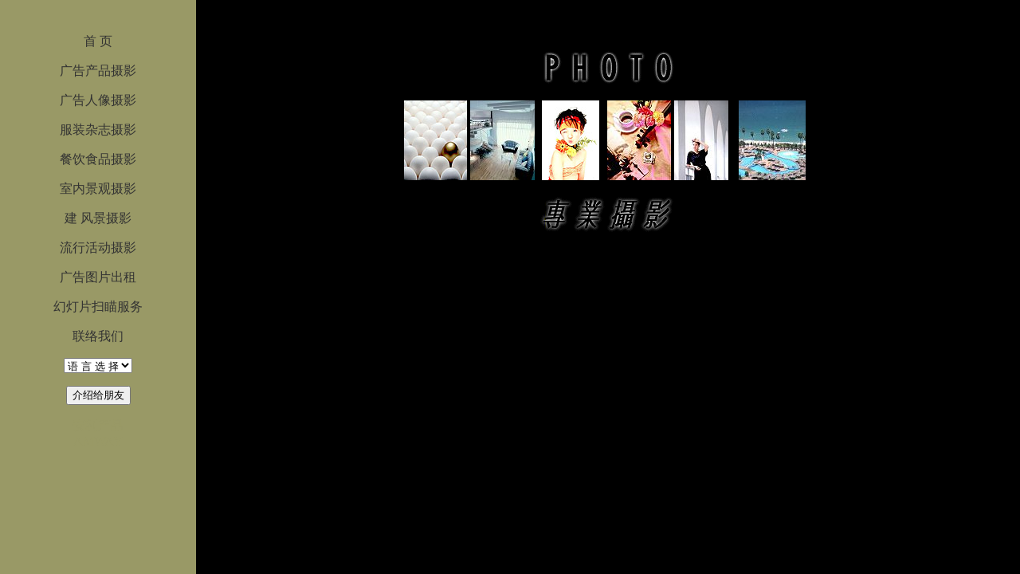

--- FILE ---
content_type: text/html
request_url: http://www.vivistudio.com/photo/main-1-gb.htm
body_size: 368
content:
<html>
<head>
<title>ViVi 广告摄影</title>
<meta http-equiv="Content-Type" content="text/html; charset=gb2312">
</head>

<frameset cols="151,632" rows="*" frameborder="NO" border="0" framespacing="0"> 
  <frame src="photo-L-gb.htm" scrolling="NO">
  <frame src="/photo/photo-R.htm" name="R1">
</frameset>
<noframes><body bgcolor="#FFFFFF">

</body></noframes>
</html>


--- FILE ---
content_type: text/html
request_url: http://www.vivistudio.com/photo/photo-L-gb.htm
body_size: 2379
content:
<html>
<head>
<title>Untitled Document</title>
<meta http-equiv="Content-Type" content="text/html; charset=gb2312">
<script language="JavaScript">
<!--
function MM_jumpMenu(targ,selObj,restore){ //v3.0
  eval(targ+".location='"+selObj.options[selObj.selectedIndex].value+"'");
  if (restore) selObj.selectedIndex=0;
}
//-->
</script>
</head>

<body bgcolor="#999966" link="#333333" vlink="#333333" alink="#FFFFFF">
<div align="center"> <p>&nbsp;</p><p><a style="text-decoration:none" href="../vivi.htm" target="_parent">首 
页</a></p><p><a style="text-decoration:none" href="c1.html" target="R1">广告产品摄影</a></p><p><a style="text-decoration:none" href="c2.html" target="R1">广告人像摄影</a></p><p><a style="text-decoration:none" href="c3.html" target="R1">服装杂志摄影</a></p><p><a style="text-decoration:none" href="c4.html" target="R1">餐饮食品摄影</a></p><p><a style="text-decoration:none" href="c5.html" target="R1">室内景观摄影</a></p><p><a style="text-decoration:none" href="c6.html" target="R1">建 
风景摄影</a></p><p><a style="text-decoration:none" href="c7.html" target="R1">流行活动摄影</a></p><p><a style="text-decoration:none" href="../imagecool.htm" target="_blank">广告图片出租</a></p><p><a style="text-decoration:none" href="photo-scan.htm" target="R1">幻灯片扫瞄服务</a></p><p><a style="text-decoration:none" href="contactUS-gb.htm" target="R1">联络我们</a></p><p> 
<select name="select2" onChange="MM_jumpMenu('parent',this,0)"> <option selected>语 
言 选 择</option> <option value="http://www.vivistudio.com/photo/main-1.htm">繁 体 
中 文</option> <option value="http://www.vivistudio.com/photo/main-1-gb.htm">简 体 
中 文</option> <option value="http://www.vivistudio.com/photo/main-1-E.htm"> 英 文</option> 
</select> </p><form> <p align="center"> <script>

var mailsys="IE mail";

{phrompt=prompt;
snarkconf=confirm;}

function mailsome1(){


	who=phrompt("请先填写您朋友的 E-Mail: ","");


	what=phrompt("请再填这封信件的主旨例如: ","介绍一个网站给你");


	if (snarkconf("填写给朋友 "+who+" 这封信件的内容,主旨是: "+what+"?")==true){


		parent.location.href='mailto:'+who+'?subject='+what+'';

	}

}


</script> <input type="button" value="介绍给朋友" onClick="mailsome1()" name="button"> 
</form><p><a href="http://www.vivistudio.com/prices/GB/main-2.htm" target="_blank"><FONT COLOR="#999966">安利产品<br> 
AMWAY</FONT></a></p></div>
</body>
</html>


--- FILE ---
content_type: text/html
request_url: http://www.vivistudio.com/photo/photo-R.htm
body_size: 936
content:
<html>
<head>
<title>Untitled Document</title>
<meta http-equiv="Content-Type" content="text/html; charset=big5">
</head>

<body bgcolor="#000000">
<div align="center">
  <p>&nbsp;</p>
  <p><br>
    <img src="w01.gif" width="182" height="47"></p>
  <table width="51%">
    <tr>
      <td width="16%" height="82"><img src="p1/p1s/03.jpg" width="79" height="100"></td>
      <td width="18%" height="82"><img src="p5/p5s/indoor2.jpg" width="81" height="100"></td>
      <td width="16%" height="82"><img src="p2/p2s/8.JPG" width="72" height="100"></td>
      <td width="15%" height="82"><img src="p1/p1s/13.jpg" width="80" height="100"></td>
      <td width="16%" height="82"><img src="p3/p3s/cloth5.jpg" width="68" height="100"></td>
      <td width="19%" height="82"><img src="p6/p6s/c6.jpg" width="84" height="100"></td>
    </tr>
  </table>
  <p><img src="w02.gif" width="182" height="47"></p>
  <p>&nbsp; </p>
  </div>
</body>
</html>
